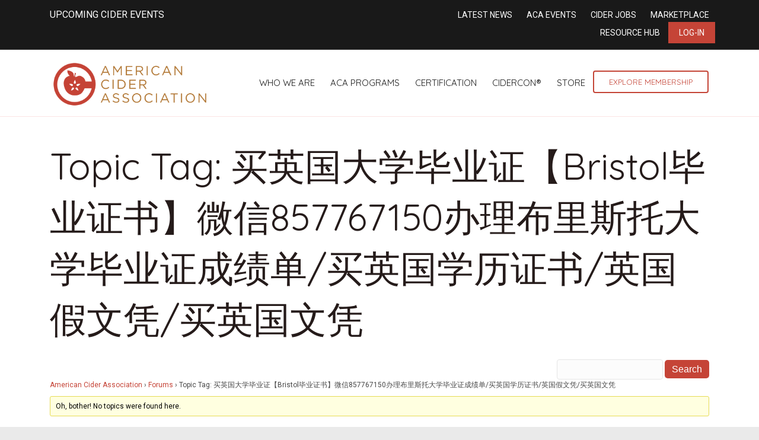

--- FILE ---
content_type: text/html; charset=UTF-8
request_url: https://ciderassociation.org/forums/topic-tag/%E4%B9%B0%E8%8B%B1%E5%9B%BD%E5%A4%A7%E5%AD%A6%E6%AF%95%E4%B8%9A%E8%AF%81%E3%80%90bristol%E6%AF%95%E4%B8%9A%E8%AF%81%E4%B9%A6%E3%80%91%E5%BE%AE%E4%BF%A1857767150%E5%8A%9E%E7%90%86%E5%B8%83%E9%87%8C/
body_size: 11497
content:
<!DOCTYPE html>
<html lang="en-US">
<head>
<meta charset="UTF-8" />
<meta name='viewport' content='width=device-width, initial-scale=1.0' />
<meta http-equiv='X-UA-Compatible' content='IE=edge' />
<link rel="profile" href="https://gmpg.org/xfn/11" />
<meta name='robots' content='index, follow, max-image-preview:large, max-snippet:-1, max-video-preview:-1' />
	<style>img:is([sizes="auto" i], [sizes^="auto," i]) { contain-intrinsic-size: 3000px 1500px }</style>
	
	<!-- This site is optimized with the Yoast SEO plugin v24.7 - https://yoast.com/wordpress/plugins/seo/ -->
	<title>买英国大学毕业证【Bristol毕业证书】微信857767150办理布里斯托大学毕业证成绩单/买英国学历证书/英国假文凭/买英国文凭 Archives - American Cider Association</title>
	<link rel="canonical" href="https://ciderassociation.org/forums/topic-tag/买英国大学毕业证【bristol毕业证书】微信857767150办理布里/" />
	<meta property="og:locale" content="en_US" />
	<meta property="og:type" content="article" />
	<meta property="og:title" content="买英国大学毕业证【Bristol毕业证书】微信857767150办理布里斯托大学毕业证成绩单/买英国学历证书/英国假文凭/买英国文凭 Archives - American Cider Association" />
	<meta property="og:url" content="https://ciderassociation.org/forums/topic-tag/买英国大学毕业证【bristol毕业证书】微信857767150办理布里/" />
	<meta property="og:site_name" content="American Cider Association" />
	<meta property="og:image" content="https://ciderassociation.org/wp-content/uploads/2025/03/476825900_614628657982608_5647149481338010226_n.jpg" />
	<meta property="og:image:width" content="1452" />
	<meta property="og:image:height" content="1936" />
	<meta property="og:image:type" content="image/jpeg" />
	<meta name="twitter:card" content="summary_large_image" />
	<meta name="twitter:site" content="@PickCider" />
	<script type="application/ld+json" class="yoast-schema-graph">{"@context":"https://schema.org","@graph":[{"@type":"CollectionPage","@id":"https://ciderassociation.org/forums/topic-tag/%e4%b9%b0%e8%8b%b1%e5%9b%bd%e5%a4%a7%e5%ad%a6%e6%af%95%e4%b8%9a%e8%af%81%e3%80%90bristol%e6%af%95%e4%b8%9a%e8%af%81%e4%b9%a6%e3%80%91%e5%be%ae%e4%bf%a1857767150%e5%8a%9e%e7%90%86%e5%b8%83%e9%87%8c/","url":"https://ciderassociation.org/forums/topic-tag/%e4%b9%b0%e8%8b%b1%e5%9b%bd%e5%a4%a7%e5%ad%a6%e6%af%95%e4%b8%9a%e8%af%81%e3%80%90bristol%e6%af%95%e4%b8%9a%e8%af%81%e4%b9%a6%e3%80%91%e5%be%ae%e4%bf%a1857767150%e5%8a%9e%e7%90%86%e5%b8%83%e9%87%8c/","name":"买英国大学毕业证【Bristol毕业证书】微信857767150办理布里斯托大学毕业证成绩单/买英国学历证书/英国假文凭/买英国文凭 Archives - American Cider Association","isPartOf":{"@id":"https://ciderassociation.org/#website"},"breadcrumb":{"@id":"https://ciderassociation.org/forums/topic-tag/%e4%b9%b0%e8%8b%b1%e5%9b%bd%e5%a4%a7%e5%ad%a6%e6%af%95%e4%b8%9a%e8%af%81%e3%80%90bristol%e6%af%95%e4%b8%9a%e8%af%81%e4%b9%a6%e3%80%91%e5%be%ae%e4%bf%a1857767150%e5%8a%9e%e7%90%86%e5%b8%83%e9%87%8c/#breadcrumb"},"inLanguage":"en-US"},{"@type":"BreadcrumbList","@id":"https://ciderassociation.org/forums/topic-tag/%e4%b9%b0%e8%8b%b1%e5%9b%bd%e5%a4%a7%e5%ad%a6%e6%af%95%e4%b8%9a%e8%af%81%e3%80%90bristol%e6%af%95%e4%b8%9a%e8%af%81%e4%b9%a6%e3%80%91%e5%be%ae%e4%bf%a1857767150%e5%8a%9e%e7%90%86%e5%b8%83%e9%87%8c/#breadcrumb","itemListElement":[{"@type":"ListItem","position":1,"name":"Home","item":"https://ciderassociation.org/"},{"@type":"ListItem","position":2,"name":"买英国大学毕业证【Bristol毕业证书】微信857767150办理布里斯托大学毕业证成绩单/买英国学历证书/英国假文凭/买英国文凭"}]},{"@type":"WebSite","@id":"https://ciderassociation.org/#website","url":"https://ciderassociation.org/","name":"American Cider Association","description":"","publisher":{"@id":"https://ciderassociation.org/#organization"},"potentialAction":[{"@type":"SearchAction","target":{"@type":"EntryPoint","urlTemplate":"https://ciderassociation.org/?s={search_term_string}"},"query-input":{"@type":"PropertyValueSpecification","valueRequired":true,"valueName":"search_term_string"}}],"inLanguage":"en-US"},{"@type":"Organization","@id":"https://ciderassociation.org/#organization","name":"American Cider Association","alternateName":"ACA","url":"https://ciderassociation.org/","logo":{"@type":"ImageObject","inLanguage":"en-US","@id":"https://ciderassociation.org/#/schema/logo/image/","url":"https://ciderassociation.org/wp-content/uploads/2023/04/600x600-ACA-Bug-Logo.png","contentUrl":"https://ciderassociation.org/wp-content/uploads/2023/04/600x600-ACA-Bug-Logo.png","width":600,"height":600,"caption":"American Cider Association"},"image":{"@id":"https://ciderassociation.org/#/schema/logo/image/"},"sameAs":["https://www.facebook.com/PickCider","https://x.com/PickCider","https://www.instagram.com/pickcider/","https://www.linkedin.com/company/ciderassociation/"]}]}</script>
	<!-- / Yoast SEO plugin. -->


<link rel='dns-prefetch' href='//fonts.googleapis.com' />
<link href='https://fonts.gstatic.com' crossorigin rel='preconnect' />
<link href='http://fonts.googleapis.com' rel='preconnect' />
<link href='//fonts.gstatic.com' crossorigin='' rel='preconnect' />
<link rel="alternate" type="application/rss+xml" title="American Cider Association &raquo; Feed" href="https://ciderassociation.org/feed/" />
<link rel="alternate" type="application/rss+xml" title="American Cider Association &raquo; Comments Feed" href="https://ciderassociation.org/comments/feed/" />
<link rel="alternate" type="application/rss+xml" title="American Cider Association &raquo; 买英国大学毕业证【Bristol毕业证书】微信857767150办理布里斯托大学毕业证成绩单/买英国学历证书/英国假文凭/买英国文凭 Topic Tag Feed" href="https://ciderassociation.org/forums/topic-tag/%e4%b9%b0%e8%8b%b1%e5%9b%bd%e5%a4%a7%e5%ad%a6%e6%af%95%e4%b8%9a%e8%af%81%e3%80%90bristol%e6%af%95%e4%b8%9a%e8%af%81%e4%b9%a6%e3%80%91%e5%be%ae%e4%bf%a1857767150%e5%8a%9e%e7%90%86%e5%b8%83%e9%87%8c/feed/" />
<link rel='stylesheet' id='wp-block-library-css' href='https://ciderassociation.org/wp-includes/css/dist/block-library/style.min.css' media='all' />
<style id='wp-block-library-theme-inline-css'>
.wp-block-audio :where(figcaption){color:#555;font-size:13px;text-align:center}.is-dark-theme .wp-block-audio :where(figcaption){color:#ffffffa6}.wp-block-audio{margin:0 0 1em}.wp-block-code{border:1px solid #ccc;border-radius:4px;font-family:Menlo,Consolas,monaco,monospace;padding:.8em 1em}.wp-block-embed :where(figcaption){color:#555;font-size:13px;text-align:center}.is-dark-theme .wp-block-embed :where(figcaption){color:#ffffffa6}.wp-block-embed{margin:0 0 1em}.blocks-gallery-caption{color:#555;font-size:13px;text-align:center}.is-dark-theme .blocks-gallery-caption{color:#ffffffa6}:root :where(.wp-block-image figcaption){color:#555;font-size:13px;text-align:center}.is-dark-theme :root :where(.wp-block-image figcaption){color:#ffffffa6}.wp-block-image{margin:0 0 1em}.wp-block-pullquote{border-bottom:4px solid;border-top:4px solid;color:currentColor;margin-bottom:1.75em}.wp-block-pullquote cite,.wp-block-pullquote footer,.wp-block-pullquote__citation{color:currentColor;font-size:.8125em;font-style:normal;text-transform:uppercase}.wp-block-quote{border-left:.25em solid;margin:0 0 1.75em;padding-left:1em}.wp-block-quote cite,.wp-block-quote footer{color:currentColor;font-size:.8125em;font-style:normal;position:relative}.wp-block-quote:where(.has-text-align-right){border-left:none;border-right:.25em solid;padding-left:0;padding-right:1em}.wp-block-quote:where(.has-text-align-center){border:none;padding-left:0}.wp-block-quote.is-large,.wp-block-quote.is-style-large,.wp-block-quote:where(.is-style-plain){border:none}.wp-block-search .wp-block-search__label{font-weight:700}.wp-block-search__button{border:1px solid #ccc;padding:.375em .625em}:where(.wp-block-group.has-background){padding:1.25em 2.375em}.wp-block-separator.has-css-opacity{opacity:.4}.wp-block-separator{border:none;border-bottom:2px solid;margin-left:auto;margin-right:auto}.wp-block-separator.has-alpha-channel-opacity{opacity:1}.wp-block-separator:not(.is-style-wide):not(.is-style-dots){width:100px}.wp-block-separator.has-background:not(.is-style-dots){border-bottom:none;height:1px}.wp-block-separator.has-background:not(.is-style-wide):not(.is-style-dots){height:2px}.wp-block-table{margin:0 0 1em}.wp-block-table td,.wp-block-table th{word-break:normal}.wp-block-table :where(figcaption){color:#555;font-size:13px;text-align:center}.is-dark-theme .wp-block-table :where(figcaption){color:#ffffffa6}.wp-block-video :where(figcaption){color:#555;font-size:13px;text-align:center}.is-dark-theme .wp-block-video :where(figcaption){color:#ffffffa6}.wp-block-video{margin:0 0 1em}:root :where(.wp-block-template-part.has-background){margin-bottom:0;margin-top:0;padding:1.25em 2.375em}
</style>
<style id='classic-theme-styles-inline-css'>
/*! This file is auto-generated */
.wp-block-button__link{color:#fff;background-color:#32373c;border-radius:9999px;box-shadow:none;text-decoration:none;padding:calc(.667em + 2px) calc(1.333em + 2px);font-size:1.125em}.wp-block-file__button{background:#32373c;color:#fff;text-decoration:none}
</style>
<style id='global-styles-inline-css'>
:root{--wp--preset--aspect-ratio--square: 1;--wp--preset--aspect-ratio--4-3: 4/3;--wp--preset--aspect-ratio--3-4: 3/4;--wp--preset--aspect-ratio--3-2: 3/2;--wp--preset--aspect-ratio--2-3: 2/3;--wp--preset--aspect-ratio--16-9: 16/9;--wp--preset--aspect-ratio--9-16: 9/16;--wp--preset--color--black: #000000;--wp--preset--color--cyan-bluish-gray: #abb8c3;--wp--preset--color--white: #ffffff;--wp--preset--color--pale-pink: #f78da7;--wp--preset--color--vivid-red: #cf2e2e;--wp--preset--color--luminous-vivid-orange: #ff6900;--wp--preset--color--luminous-vivid-amber: #fcb900;--wp--preset--color--light-green-cyan: #7bdcb5;--wp--preset--color--vivid-green-cyan: #00d084;--wp--preset--color--pale-cyan-blue: #8ed1fc;--wp--preset--color--vivid-cyan-blue: #0693e3;--wp--preset--color--vivid-purple: #9b51e0;--wp--preset--color--fl-heading-text: #251b1a;--wp--preset--color--fl-body-bg: #eaeaea;--wp--preset--color--fl-body-text: #494949;--wp--preset--color--fl-accent: #c54437;--wp--preset--color--fl-accent-hover: #c58439;--wp--preset--color--fl-topbar-bg: #191919;--wp--preset--color--fl-topbar-text: #ffffff;--wp--preset--color--fl-topbar-link: #ffffff;--wp--preset--color--fl-topbar-hover: #e8e3e3;--wp--preset--color--fl-header-bg: #ffffff;--wp--preset--color--fl-header-text: #dd3333;--wp--preset--color--fl-header-link: #191919;--wp--preset--color--fl-header-hover: #aa422f;--wp--preset--color--fl-nav-bg: #ffffff;--wp--preset--color--fl-nav-link: #884434;--wp--preset--color--fl-nav-hover: #74241c;--wp--preset--color--fl-content-bg: #ffffff;--wp--preset--color--fl-footer-widgets-bg: #eeeeee;--wp--preset--color--fl-footer-widgets-text: #ffffff;--wp--preset--color--fl-footer-widgets-link: #ededed;--wp--preset--color--fl-footer-widgets-hover: #c6abab;--wp--preset--color--fl-footer-bg: #191919;--wp--preset--color--fl-footer-text: #ffffff;--wp--preset--color--fl-footer-link: #c54437;--wp--preset--color--fl-footer-hover: #fdb848;--wp--preset--gradient--vivid-cyan-blue-to-vivid-purple: linear-gradient(135deg,rgba(6,147,227,1) 0%,rgb(155,81,224) 100%);--wp--preset--gradient--light-green-cyan-to-vivid-green-cyan: linear-gradient(135deg,rgb(122,220,180) 0%,rgb(0,208,130) 100%);--wp--preset--gradient--luminous-vivid-amber-to-luminous-vivid-orange: linear-gradient(135deg,rgba(252,185,0,1) 0%,rgba(255,105,0,1) 100%);--wp--preset--gradient--luminous-vivid-orange-to-vivid-red: linear-gradient(135deg,rgba(255,105,0,1) 0%,rgb(207,46,46) 100%);--wp--preset--gradient--very-light-gray-to-cyan-bluish-gray: linear-gradient(135deg,rgb(238,238,238) 0%,rgb(169,184,195) 100%);--wp--preset--gradient--cool-to-warm-spectrum: linear-gradient(135deg,rgb(74,234,220) 0%,rgb(151,120,209) 20%,rgb(207,42,186) 40%,rgb(238,44,130) 60%,rgb(251,105,98) 80%,rgb(254,248,76) 100%);--wp--preset--gradient--blush-light-purple: linear-gradient(135deg,rgb(255,206,236) 0%,rgb(152,150,240) 100%);--wp--preset--gradient--blush-bordeaux: linear-gradient(135deg,rgb(254,205,165) 0%,rgb(254,45,45) 50%,rgb(107,0,62) 100%);--wp--preset--gradient--luminous-dusk: linear-gradient(135deg,rgb(255,203,112) 0%,rgb(199,81,192) 50%,rgb(65,88,208) 100%);--wp--preset--gradient--pale-ocean: linear-gradient(135deg,rgb(255,245,203) 0%,rgb(182,227,212) 50%,rgb(51,167,181) 100%);--wp--preset--gradient--electric-grass: linear-gradient(135deg,rgb(202,248,128) 0%,rgb(113,206,126) 100%);--wp--preset--gradient--midnight: linear-gradient(135deg,rgb(2,3,129) 0%,rgb(40,116,252) 100%);--wp--preset--font-size--small: 13px;--wp--preset--font-size--medium: 20px;--wp--preset--font-size--large: 36px;--wp--preset--font-size--x-large: 42px;--wp--preset--spacing--20: 0.44rem;--wp--preset--spacing--30: 0.67rem;--wp--preset--spacing--40: 1rem;--wp--preset--spacing--50: 1.5rem;--wp--preset--spacing--60: 2.25rem;--wp--preset--spacing--70: 3.38rem;--wp--preset--spacing--80: 5.06rem;--wp--preset--shadow--natural: 6px 6px 9px rgba(0, 0, 0, 0.2);--wp--preset--shadow--deep: 12px 12px 50px rgba(0, 0, 0, 0.4);--wp--preset--shadow--sharp: 6px 6px 0px rgba(0, 0, 0, 0.2);--wp--preset--shadow--outlined: 6px 6px 0px -3px rgba(255, 255, 255, 1), 6px 6px rgba(0, 0, 0, 1);--wp--preset--shadow--crisp: 6px 6px 0px rgba(0, 0, 0, 1);}:where(.is-layout-flex){gap: 0.5em;}:where(.is-layout-grid){gap: 0.5em;}body .is-layout-flex{display: flex;}.is-layout-flex{flex-wrap: wrap;align-items: center;}.is-layout-flex > :is(*, div){margin: 0;}body .is-layout-grid{display: grid;}.is-layout-grid > :is(*, div){margin: 0;}:where(.wp-block-columns.is-layout-flex){gap: 2em;}:where(.wp-block-columns.is-layout-grid){gap: 2em;}:where(.wp-block-post-template.is-layout-flex){gap: 1.25em;}:where(.wp-block-post-template.is-layout-grid){gap: 1.25em;}.has-black-color{color: var(--wp--preset--color--black) !important;}.has-cyan-bluish-gray-color{color: var(--wp--preset--color--cyan-bluish-gray) !important;}.has-white-color{color: var(--wp--preset--color--white) !important;}.has-pale-pink-color{color: var(--wp--preset--color--pale-pink) !important;}.has-vivid-red-color{color: var(--wp--preset--color--vivid-red) !important;}.has-luminous-vivid-orange-color{color: var(--wp--preset--color--luminous-vivid-orange) !important;}.has-luminous-vivid-amber-color{color: var(--wp--preset--color--luminous-vivid-amber) !important;}.has-light-green-cyan-color{color: var(--wp--preset--color--light-green-cyan) !important;}.has-vivid-green-cyan-color{color: var(--wp--preset--color--vivid-green-cyan) !important;}.has-pale-cyan-blue-color{color: var(--wp--preset--color--pale-cyan-blue) !important;}.has-vivid-cyan-blue-color{color: var(--wp--preset--color--vivid-cyan-blue) !important;}.has-vivid-purple-color{color: var(--wp--preset--color--vivid-purple) !important;}.has-black-background-color{background-color: var(--wp--preset--color--black) !important;}.has-cyan-bluish-gray-background-color{background-color: var(--wp--preset--color--cyan-bluish-gray) !important;}.has-white-background-color{background-color: var(--wp--preset--color--white) !important;}.has-pale-pink-background-color{background-color: var(--wp--preset--color--pale-pink) !important;}.has-vivid-red-background-color{background-color: var(--wp--preset--color--vivid-red) !important;}.has-luminous-vivid-orange-background-color{background-color: var(--wp--preset--color--luminous-vivid-orange) !important;}.has-luminous-vivid-amber-background-color{background-color: var(--wp--preset--color--luminous-vivid-amber) !important;}.has-light-green-cyan-background-color{background-color: var(--wp--preset--color--light-green-cyan) !important;}.has-vivid-green-cyan-background-color{background-color: var(--wp--preset--color--vivid-green-cyan) !important;}.has-pale-cyan-blue-background-color{background-color: var(--wp--preset--color--pale-cyan-blue) !important;}.has-vivid-cyan-blue-background-color{background-color: var(--wp--preset--color--vivid-cyan-blue) !important;}.has-vivid-purple-background-color{background-color: var(--wp--preset--color--vivid-purple) !important;}.has-black-border-color{border-color: var(--wp--preset--color--black) !important;}.has-cyan-bluish-gray-border-color{border-color: var(--wp--preset--color--cyan-bluish-gray) !important;}.has-white-border-color{border-color: var(--wp--preset--color--white) !important;}.has-pale-pink-border-color{border-color: var(--wp--preset--color--pale-pink) !important;}.has-vivid-red-border-color{border-color: var(--wp--preset--color--vivid-red) !important;}.has-luminous-vivid-orange-border-color{border-color: var(--wp--preset--color--luminous-vivid-orange) !important;}.has-luminous-vivid-amber-border-color{border-color: var(--wp--preset--color--luminous-vivid-amber) !important;}.has-light-green-cyan-border-color{border-color: var(--wp--preset--color--light-green-cyan) !important;}.has-vivid-green-cyan-border-color{border-color: var(--wp--preset--color--vivid-green-cyan) !important;}.has-pale-cyan-blue-border-color{border-color: var(--wp--preset--color--pale-cyan-blue) !important;}.has-vivid-cyan-blue-border-color{border-color: var(--wp--preset--color--vivid-cyan-blue) !important;}.has-vivid-purple-border-color{border-color: var(--wp--preset--color--vivid-purple) !important;}.has-vivid-cyan-blue-to-vivid-purple-gradient-background{background: var(--wp--preset--gradient--vivid-cyan-blue-to-vivid-purple) !important;}.has-light-green-cyan-to-vivid-green-cyan-gradient-background{background: var(--wp--preset--gradient--light-green-cyan-to-vivid-green-cyan) !important;}.has-luminous-vivid-amber-to-luminous-vivid-orange-gradient-background{background: var(--wp--preset--gradient--luminous-vivid-amber-to-luminous-vivid-orange) !important;}.has-luminous-vivid-orange-to-vivid-red-gradient-background{background: var(--wp--preset--gradient--luminous-vivid-orange-to-vivid-red) !important;}.has-very-light-gray-to-cyan-bluish-gray-gradient-background{background: var(--wp--preset--gradient--very-light-gray-to-cyan-bluish-gray) !important;}.has-cool-to-warm-spectrum-gradient-background{background: var(--wp--preset--gradient--cool-to-warm-spectrum) !important;}.has-blush-light-purple-gradient-background{background: var(--wp--preset--gradient--blush-light-purple) !important;}.has-blush-bordeaux-gradient-background{background: var(--wp--preset--gradient--blush-bordeaux) !important;}.has-luminous-dusk-gradient-background{background: var(--wp--preset--gradient--luminous-dusk) !important;}.has-pale-ocean-gradient-background{background: var(--wp--preset--gradient--pale-ocean) !important;}.has-electric-grass-gradient-background{background: var(--wp--preset--gradient--electric-grass) !important;}.has-midnight-gradient-background{background: var(--wp--preset--gradient--midnight) !important;}.has-small-font-size{font-size: var(--wp--preset--font-size--small) !important;}.has-medium-font-size{font-size: var(--wp--preset--font-size--medium) !important;}.has-large-font-size{font-size: var(--wp--preset--font-size--large) !important;}.has-x-large-font-size{font-size: var(--wp--preset--font-size--x-large) !important;}
:where(.wp-block-post-template.is-layout-flex){gap: 1.25em;}:where(.wp-block-post-template.is-layout-grid){gap: 1.25em;}
:where(.wp-block-columns.is-layout-flex){gap: 2em;}:where(.wp-block-columns.is-layout-grid){gap: 2em;}
:root :where(.wp-block-pullquote){font-size: 1.5em;line-height: 1.6;}
</style>
<link rel='stylesheet' id='bbp-default-css' href='https://ciderassociation.org/wp-content/plugins/bbpress/templates/default/css/bbpress.min.css' media='all' />
<link rel='stylesheet' id='ns-category-widget-tree-style-css' href='https://ciderassociation.org/wp-content/plugins/ns-category-widget/third-party/jstree/css/themes/default/style.min.css' media='all' />
<link rel='stylesheet' id='inspire-events-css' href='https://ciderassociation.org/wp-content/uploads/hummingbird-assets/22ee084de34928d18c002c21298e60dd.css' media='all' />
<link rel='stylesheet' id='inspire-events-tippy-light-border-css' href='https://ciderassociation.org/wp-content/uploads/hummingbird-assets/533c872c9c46ecac41fb49c6619176b9.css' media='all' />
<style id='akismet-widget-style-inline-css'>

			.a-stats {
				--akismet-color-mid-green: #357b49;
				--akismet-color-white: #fff;
				--akismet-color-light-grey: #f6f7f7;

				max-width: 350px;
				width: auto;
			}

			.a-stats * {
				all: unset;
				box-sizing: border-box;
			}

			.a-stats strong {
				font-weight: 600;
			}

			.a-stats a.a-stats__link,
			.a-stats a.a-stats__link:visited,
			.a-stats a.a-stats__link:active {
				background: var(--akismet-color-mid-green);
				border: none;
				box-shadow: none;
				border-radius: 8px;
				color: var(--akismet-color-white);
				cursor: pointer;
				display: block;
				font-family: -apple-system, BlinkMacSystemFont, 'Segoe UI', 'Roboto', 'Oxygen-Sans', 'Ubuntu', 'Cantarell', 'Helvetica Neue', sans-serif;
				font-weight: 500;
				padding: 12px;
				text-align: center;
				text-decoration: none;
				transition: all 0.2s ease;
			}

			/* Extra specificity to deal with TwentyTwentyOne focus style */
			.widget .a-stats a.a-stats__link:focus {
				background: var(--akismet-color-mid-green);
				color: var(--akismet-color-white);
				text-decoration: none;
			}

			.a-stats a.a-stats__link:hover {
				filter: brightness(110%);
				box-shadow: 0 4px 12px rgba(0, 0, 0, 0.06), 0 0 2px rgba(0, 0, 0, 0.16);
			}

			.a-stats .count {
				color: var(--akismet-color-white);
				display: block;
				font-size: 1.5em;
				line-height: 1.4;
				padding: 0 13px;
				white-space: nowrap;
			}
		
</style>
<link rel='stylesheet' id='jquery-magnificpopup-css' href='https://ciderassociation.org/wp-content/plugins/bb-plugin/css/jquery.magnificpopup.min.css' media='all' />
<link rel='stylesheet' id='bootstrap-css' href='https://ciderassociation.org/wp-content/themes/bb-theme/css/bootstrap.min.css' media='all' />
<link rel='stylesheet' id='fl-automator-skin-css' href='https://ciderassociation.org/wp-content/uploads/bb-theme/skin-6877f740862c1.css' media='all' />
<link rel='stylesheet' id='fl-builder-google-fonts-e5c0f6126498f8cdb78d6f327321e56a-css' href='//fonts.googleapis.com/css?family=Roboto%3A300%2C400%2C700%7CQuicksand%3A400&#038;ver=6.7.4' media='all' />
<script src="https://ciderassociation.org/wp-content/uploads/hummingbird-assets/34141d6681391695bc9e34d28eff5476.js" id="wphb-1-js"></script>
<script src="https://ciderassociation.org/wp-includes/js/jquery/ui/core.min.js" id="jquery-ui-core-js"></script>
<script src="https://ciderassociation.org/wp-content/uploads/hummingbird-assets/1a67a9e196d2986256d3c940843bd7a3.js" id="wphb-2-js"></script>
<script id="wphb-2-js-after">
moment.updateLocale( 'en_US', {"months":["January","February","March","April","May","June","July","August","September","October","November","December"],"monthsShort":["Jan","Feb","Mar","Apr","May","Jun","Jul","Aug","Sep","Oct","Nov","Dec"],"weekdays":["Sunday","Monday","Tuesday","Wednesday","Thursday","Friday","Saturday"],"weekdaysShort":["Sun","Mon","Tue","Wed","Thu","Fri","Sat"],"week":{"dow":1},"longDateFormat":{"LT":"g:i a","LTS":null,"L":null,"LL":"F j, Y","LLL":"F j, Y g:i a","LLLL":null}} );
</script>
<script id="inspire-events-js-extra">
var NIE = {"ajaxurl":"https:\/\/ciderassociation.org\/wp-admin\/admin-ajax.php?action=NIE_FullCalendar","firstDay":"1","nie_theme":"jquery-ui","nie_limit":"3","nie_limit_txt":"more ...","timeFormat":"h(:mm)A","defaultView":"month","weekends":"true","header":{"left":"prev,next today","center":"title","right":"month,basicWeek,basicDay"},"nie_qtips":"1","tippy_theme":"light-border","tippy_placement":"auto","tippy_loading":"Loading..."};
</script>
<script src="https://ciderassociation.org/wp-content/uploads/hummingbird-assets/3bb124699b403eed7cdbec33811e2a83.js" id="inspire-events-js"></script>
<link rel="https://api.w.org/" href="https://ciderassociation.org/wp-json/" /><link rel="EditURI" type="application/rsd+xml" title="RSD" href="https://ciderassociation.org/xmlrpc.php?rsd" />
<meta name="generator" content="WordPress 6.7.4" />
<link rel="icon" href="https://ciderassociation.org/wp-content/uploads/2019/12/cropped-ACA_logo_red_gold_transparent_big-32x32.png" sizes="32x32" />
<link rel="icon" href="https://ciderassociation.org/wp-content/uploads/2019/12/cropped-ACA_logo_red_gold_transparent_big-192x192.png" sizes="192x192" />
<link rel="apple-touch-icon" href="https://ciderassociation.org/wp-content/uploads/2019/12/cropped-ACA_logo_red_gold_transparent_big-180x180.png" />
<meta name="msapplication-TileImage" content="https://ciderassociation.org/wp-content/uploads/2019/12/cropped-ACA_logo_red_gold_transparent_big-270x270.png" />
		<style id="wp-custom-css">
			 /*header*/
img.fl-logo-img {
    margin-top: 81px;
}
.fl-logo-img{
	max-width:270px !important;
}
@media screen and (max-width: 1260px) and (min-width: 992px) {
	.fl-shrink-header-transition .fl-logo-img[data-retina] {
    max-height: 80px !important;
}
	.fl-page-nav-wrap .navbar-nav li a {
		padding: 10px 10px;
		font-size: .8em;
	}
}
@media screen and (max-width: 992px) and (min-width: 780px) {
	.fl-node-59af0bd769342 > .fl-row-content-wrap {
		margin: 0;
	}
}


@media screen and (min-width: 780px) {

.fl-shrink-header .fl-logo-img {
    max-height: 100px !important;
}

.fl-page-bar-container.container{
padding-top: 27px;
padding-bottom: 20px;
}

.fl-page-bar{
font-size: 16px;
}

li.fl-logo-centered-inline{
    top: -50px;
}

.fl-page-nav-centered-inline-logo .fl-page-nav ul.navbar-nav > li{
    margin-bottom: -50px;
}
}

.fl-shrink-header-enabled .fl-page-bar{
    z-index: 100;
}

@media screen and (max-width: 780px) and (min-width: 320px) {

h1{
    font-size: 40px;
}
}

/**BB PRESS STYLES**/
#bbpress-forums li.bbp-header ul{
	font-size: 24px;
	font-weight: 400;
}

#bbpress-forums li.bbp-body ul.forum, #bbpress-forums li.bbp-body ul.topic{
	font-size: 17px;
}

#bbpress-forums .bbp-forum-info .bbp-forum-content, #bbpress-forums p.bbp-topic-meta{
	font-size: 14px;
}

/**SSO BUTTON**/
.btn-default {
    background-color: #d3163b;
    color: white!important;
    font-size: 16px;
    border-radius: 99px;
	  padding: 12px 24px;
}  

.btn-default:hover {
    background-color: #fca10b;
    color: white!important;
    font-size: 16px;
    border-radius: 99px;
	  padding: 12px 24px;
}	













 /*header*/
img.fl-logo-img {
    margin-top: 81px;
}
.fl-logo-img{
	max-width:270px !important;
}
@media screen and (max-width: 1260px) and (min-width: 992px) {
	.fl-shrink-header-transition .fl-logo-img[data-retina] {
    max-height: 80px !important;
}
	.fl-page-nav-wrap .navbar-nav li a {
		padding: 10px 10px;
		font-size: .8em;
	}
}
@media screen and (max-width: 992px) and (min-width: 780px) {
	.fl-node-59af0bd769342 > .fl-row-content-wrap {
		margin: 0;
	}
}


@media screen and (min-width: 780px) {

.fl-shrink-header .fl-logo-img {
    max-height: 100px !important;
}

.fl-page-bar-container.container{
padding-top: 27px;
padding-bottom: 20px;
}

.fl-page-bar{
font-size: 16px;
}

li.fl-logo-centered-inline{
    top: -50px;
}

.fl-page-nav-centered-inline-logo .fl-page-nav ul.navbar-nav > li{
    margin-bottom: -50px;
}
	
	
	
	
}

.fl-shrink-header-enabled .fl-page-bar{
    z-index: 100;
}

@media screen and (max-width: 780px) and (min-width: 320px) {

	.fl-page-footer-widget-col{width:100% !important;}
	
h1{
    font-size: 40px;
}
}

/**BB PRESS STYLES**/
#bbpress-forums li.bbp-header ul{
	font-size: 24px;
	font-weight: 400;
}

#bbpress-forums li.bbp-body ul.forum, #bbpress-forums li.bbp-body ul.topic{
	font-size: 17px;
}

#bbpress-forums .bbp-forum-info .bbp-forum-content, #bbpress-forums p.bbp-topic-meta{
	font-size: 14px;
}

/**SSO BUTTON**/
.btn-default {
    background-color: #d3163b;
    color: white!important;
    font-size: 16px;
    border-radius: 99px;
	  padding: 12px 24px;
}  

.btn-default:hover {
    background-color: #fca10b;
    color: white!important;
    font-size: 16px;
    border-radius: 99px;
	  padding: 12px 24px;
}	

	
/* New Menu CSS */
.col-sm-12.col-md-8.fl-page-nav-col a.nav-link {
    padding: 10px 13px;
}

img.fl-logo-img {
    margin-top: 4px !important;
}

li.action-button a {
    border: solid #c44537 2px;
    border-radius: 4px;
    font-size: 13px !important;
    color: #c54437 !important;
    padding: 8px 25px !important;
}


.fl-page-bar-container.container {
    padding-top: 13px;
    padding-bottom: 10px;
}

li.red-action-button a {
    background-color: #c54437;
    padding: 8px 18px;
   /* margin-top: -27px;
    margin-bottom: -11px;*/
}


.fl-page-footer-widgets {
    border-top: 1px solid #e6e6e6;
    border-color: #d5d5d5;
    background-color: #262626;
 
}



footer .fa-stack i.fa-inverse.mono {
    color: #ffffff;
    font-size: 30px;
}


 footer .fl-page-footer a.fas {
    color: #191919 !important;
}

.fl-page-footer a, .fl-page-footer a *, .fl-page-footer a.fas, .fl-page-footer a.fab {
    color: #191919;
}


.fl-page-footer a:hover, .fl-page-footer a:focus, .fl-page-footer a:hover *, .fl-page-footer a:focus *, .fl-page-footer a.fas:hover, .fl-page-footer a.fab:hover, .fl-page-footer a.fas:focus, .fl-page-footer a.fab:focus {
    color: #262626;
}


.fl-page-footer-widget-col.fl-page-footer-widget-col-1 {
    width: 24%;
}

.fl-page-footer-widget-col.fl-page-footer-widget-col-2 {
    width: 63%;
}


.fl-page-footer-widget-col.fl-page-footer-widget-col-3 {
    width: 13%;
}


aside.fl-widget.widget_nav_menu {
    width: 32.3%;
    display: inline-grid;
}


footer h4.fl-widget-title {
    font-size: 19px;
}


footer .fl-widget ul li a {
    font-size: 13px !important;
}

footer .fl-widget ul li  {
margin-bottom: 5px;}


footer a.button {
    border: solid 1px #c54437 !important;
    padding: 7px 13px;
    width: 100%;
    display: block;
    text-align: center;
    color: #c54437 !important;
    background-color: transparent !important;
    font-size: 14px !important;
    margin-bottom: 5px;
    margin-top: 17px;
}


footer .fl-social-icons:before {
    content: 'Follow Us:';
    padding-right: 7px;
}

footer .fl-social-icons {
    margin-bottom: 10px;
    margin-top: -12px;
}
 


.col-sm-12.col-md-4.fl-page-header-logo-col {
    width: 20%;
}

.col-sm-12.col-md-8.fl-page-nav-col {
    width: 80%;
}


ul#menu-top-menu a.nav-link {
    font-size: 14px !important;
}


ul#menu-top-menu a.nav-link {
    font-size: 15px;
    text-transform: uppercase;
}


li.action-button a:hover, footer a.button:hover {
    background-color: #c54437 !important;
    color: white !important;
	text-decoration:none;
}
	
.home-news img{
	border-radius: 20px;
	height: 230px!important;
	width: 230px!important;
	object-fit: cover;
}


.tax-certified_pommelier_category .fl-post-meta.fl-post-meta-top, .single-certified_pommelier .fl-post-meta.fl-post-meta-top{
    display: none;
}


aside#ns-category-widget-2 {
    display: none;
}

.tax-certified_pommelier_category aside#ns-category-widget-2, .single-certified_pommelier aside#ns-category-widget-2 {
    display: block;
}


.state-filter .fl-widget ul li {
    display: inline-block;
    margin-bottom: 8px;
    padding: 4px 14px;
}

 /* Image hover states */
.linked-image-rounded img:hover{
	border: 2px black solid!important;
}

.linked-image-square img:hover{
	border: 2px black solid!important;
}

/* Tracks Post Type Styling */
.type-tracks .fl-post-title{
	font-size: 24px!important;
}

.fl-full-width .container {
    padding-left: 20px;
    padding-right: 20px;
    width: 100%;
}

/*Tracks Category Styling */

.track-category-list ul {
  list-style-type: none;
  margin: 0;
  padding: 0;
  overflow: hidden;
}

.track-category-list li {
  float: left;
}

.track-category-list li a {
  display: inline-block;
  text-align: center;
  padding: 14px 16px;
  text-decoration: none;
}

/*hides past/archived events from inspire_events page*/

.post-type-archive-inspire_events .inspire-events-widget-post{display:none;}

.post-type-archive-inspire_events h4.inspire-events-section-header{display:none;}

/*inspire_event page styling*/
.post-type-archive-inspire_events .fl-post-title{
	font-size: 28px!important;
}

.nie-dates h4{
	font-size: 20px!important;
}		</style>
		<!-- Google tag (gtag.js) --> <script async src="https://www.googletagmanager.com/gtag/js?id=G-HYG89KZ68X"></script> <script> window.dataLayer = window.dataLayer || []; function gtag(){dataLayer.push(arguments);} gtag('js', new Date()); gtag('config', 'G-HYG89KZ68X'); </script>

<link rel="stylesheet" href="https://use.fontawesome.com/releases/v5.3.1/css/all.css" integrity="sha384-mzrmE5qonljUremFsqc01SB46JvROS7bZs3IO2EmfFsd15uHvIt+Y8vEf7N7fWAU" crossorigin="anonymous">
<link rel="stylesheet" href="https://use.fontawesome.com/releases/v5.8.1/css/all.css">
<link rel="stylesheet" href="https://use.fontawesome.com/releases/v5.8.1/css/v4-shims.css">
<link rel="stylesheet" href="https://ciderassociation.org/wp-content/themes/bb-inspire/style.css" /></head>
<body class="topic-tag topic-tag-%e4%b9%b0%e8%8b%b1%e5%9b%bd%e5%a4%a7%e5%ad%a6%e6%af%95%e4%b8%9a%e8%af%81%e3%80%90bristol%e6%af%95%e4%b8%9a%e8%af%81%e4%b9%a6%e3%80%91%e5%be%ae%e4%bf%a1857767150%e5%8a%9e%e7%90%86%e5%b8%83%e9%87%8c topic-tag-8960 bbpress bbp-no-js archive tax-topic-tag term-bristol857767150 term-8960 fl-builder-2-8-6-1 fl-theme-1-7-18 fl-framework-bootstrap fl-preset-agloe-nature fl-full-width fl-shrink" itemscope="itemscope" itemtype="https://schema.org/WebPage">

<script type="text/javascript" id="bbp-swap-no-js-body-class">
	document.body.className = document.body.className.replace( 'bbp-no-js', 'bbp-js' );
</script>

<a aria-label="Skip to content" class="fl-screen-reader-text" href="#fl-main-content">Skip to content</a><div class="fl-page">
	<div class="fl-page-bar">
	<div class="fl-page-bar-container container">
		<div class="fl-page-bar-row row">
			<div class="col-sm-6 col-md-6 text-left clearfix"><div class="fl-page-bar-text fl-page-bar-text-1"><a href="https://ciderassociation.org/inspire_events/">UPCOMING CIDER EVENTS</a></div></div>			<div class="col-sm-6 col-md-6 text-right clearfix">		<nav class="top-bar-nav" aria-label="Top Bar Menu" itemscope="itemscope" itemtype="https://schema.org/SiteNavigationElement" role="navigation">
			<ul id="menu-top-menu" class="fl-page-bar-nav nav navbar-nav menu"><li id="menu-item-128589" class="menu-item menu-item-type-custom menu-item-object-custom menu-item-128589 nav-item"><a href="https://ciderassociation.org/ciderblog/" class="nav-link">Latest News</a></li>
<li id="menu-item-193470" class="menu-item menu-item-type-post_type menu-item-object-page menu-item-193470 nav-item"><a href="https://ciderassociation.org/american-cider-association-events/" class="nav-link">ACA Events</a></li>
<li id="menu-item-154393" class="menu-item menu-item-type-custom menu-item-object-custom menu-item-154393 nav-item"><a href="https://ciderpros.com/" class="nav-link">Cider Jobs</a></li>
<li id="menu-item-180051" class="menu-item menu-item-type-custom menu-item-object-custom menu-item-180051 nav-item"><a href="https://ciderpros.com/marketplace" class="nav-link">Marketplace</a></li>
<li id="menu-item-128590" class="menu-item menu-item-type-custom menu-item-object-custom menu-item-128590 nav-item"><a href="https://ciderassociation.org/resource-center/" class="nav-link">Resource Hub</a></li>
<li id="menu-item-354" class="red-action-button menu-item menu-item-type-custom menu-item-object-custom menu-item-354 nav-item"><a href="https://ciderassociation.app.neoncrm.com/login" class="nav-link">Log-in</a></li>
</ul></nav></div>		</div>
	</div>
</div><!-- .fl-page-bar -->
<header class="fl-page-header fl-page-header-primary fl-page-nav-right fl-page-nav-toggle-button fl-page-nav-toggle-visible-mobile" itemscope="itemscope" itemtype="https://schema.org/WPHeader"  role="banner">
	<div class="fl-page-header-wrap">
		<div class="fl-page-header-container container">
			<div class="fl-page-header-row row">
				<div class="col-sm-12 col-md-4 fl-page-header-logo-col">
					<div class="fl-page-header-logo" itemscope="itemscope" itemtype="https://schema.org/Organization">
						<a href="https://ciderassociation.org/" itemprop="url"><img class="fl-logo-img" loading="false" data-no-lazy="1"   itemscope itemtype="https://schema.org/ImageObject" src="https://ciderassociation.org/wp-content/uploads/2022/04/ACA_logo_red_gold_white_121819.png" data-retina="" title="" width="3150" data-width="3150" height="975" data-height="975" alt="American Cider Association" /><meta itemprop="name" content="American Cider Association" /></a>
											</div>
				</div>
				<div class="col-sm-12 col-md-8 fl-page-nav-col">
					<div class="fl-page-nav-wrap">
						<nav class="fl-page-nav fl-nav navbar navbar-default navbar-expand-md" aria-label="Header Menu" itemscope="itemscope" itemtype="https://schema.org/SiteNavigationElement" role="navigation">
							<button type="button" class="navbar-toggle navbar-toggler" data-toggle="collapse" data-target=".fl-page-nav-collapse">
								<span>Menu</span>
							</button>
							<div class="fl-page-nav-collapse collapse navbar-collapse">
								<ul id="menu-main-navigation" class="nav navbar-nav navbar-right menu fl-theme-menu"><li id="menu-item-123397" class="menu-item menu-item-type-post_type menu-item-object-page menu-item-has-children menu-item-123397 nav-item"><a href="https://ciderassociation.org/about/" class="nav-link">Who We Are</a><div class="fl-submenu-icon-wrap"><span class="fl-submenu-toggle-icon"></span></div>
<ul class="sub-menu">
	<li id="menu-item-124235" class="menu-item menu-item-type-post_type menu-item-object-page menu-item-124235 nav-item"><a href="https://ciderassociation.org/about/" class="nav-link">Our Team</a></li>
	<li id="menu-item-126741" class="menu-item menu-item-type-post_type menu-item-object-page menu-item-126741 nav-item"><a href="https://ciderassociation.org/aca-board-of-directors/" class="nav-link">Board</a></li>
	<li id="menu-item-124234" class="menu-item menu-item-type-post_type menu-item-object-page menu-item-124234 nav-item"><a href="https://ciderassociation.org/about/committees/" class="nav-link">Committees</a></li>
	<li id="menu-item-153741" class="menu-item menu-item-type-post_type menu-item-object-page menu-item-153741 nav-item"><a href="https://ciderassociation.org/work-with-us/" class="nav-link">Work With Us</a></li>
</ul>
</li>
<li id="menu-item-350" class="menu-item menu-item-type-post_type menu-item-object-page menu-item-has-children menu-item-350 nav-item"><a href="https://ciderassociation.org/our-programs/" class="nav-link">ACA Programs</a><div class="fl-submenu-icon-wrap"><span class="fl-submenu-toggle-icon"></span></div>
<ul class="sub-menu">
	<li id="menu-item-194979" class="menu-item menu-item-type-post_type menu-item-object-page menu-item-194979 nav-item"><a href="https://ciderassociation.org/advocacy/" class="nav-link">Advocacy</a></li>
	<li id="menu-item-194984" class="menu-item menu-item-type-post_type menu-item-object-page menu-item-194984 nav-item"><a href="https://ciderassociation.org/our-programs/anti-racism-equity-inclusion/" class="nav-link">Anti-Racism, Equity &#038; Inclusion</a></li>
	<li id="menu-item-206642" class="menu-item menu-item-type-post_type menu-item-object-page menu-item-206642 nav-item"><a href="https://ciderassociation.org/cider-is-for-everyone-scholarship/" class="nav-link">Cider is for Everyone Scholarship</a></li>
	<li id="menu-item-194987" class="menu-item menu-item-type-post_type menu-item-object-page menu-item-194987 nav-item"><a href="https://ciderassociation.org/our-programs/ciderassociations/" class="nav-link">Cidery Guild Leadership Network</a></li>
	<li id="menu-item-195774" class="menu-item menu-item-type-post_type menu-item-object-page menu-item-195774 nav-item"><a href="https://ciderassociation.org/cider-report/" class="nav-link">Cider Data Reports</a></li>
	<li id="menu-item-244465" class="menu-item menu-item-type-post_type menu-item-object-page menu-item-244465 nav-item"><a href="https://ciderassociation.org/preferred-vendors/" class="nav-link">Preferred Vendors</a></li>
</ul>
</li>
<li id="menu-item-345" class="menu-item menu-item-type-post_type menu-item-object-page menu-item-has-children menu-item-345 nav-item"><a href="https://ciderassociation.org/certification/" class="nav-link">Certification</a><div class="fl-submenu-icon-wrap"><span class="fl-submenu-toggle-icon"></span></div>
<ul class="sub-menu">
	<li id="menu-item-242328" class="menu-item menu-item-type-post_type menu-item-object-page menu-item-242328 nav-item"><a href="https://ciderassociation.org/ccp-level-one/" class="nav-link">Level 1: Certified Cider Guide</a></li>
	<li id="menu-item-242326" class="menu-item menu-item-type-post_type menu-item-object-page menu-item-242326 nav-item"><a href="https://ciderassociation.org/certifiedpommelier-main/" class="nav-link">Level 2: Certified Pommelier</a></li>
	<li id="menu-item-242327" class="menu-item menu-item-type-post_type menu-item-object-page menu-item-242327 nav-item"><a href="https://ciderassociation.org/certifiedpommeliers/" class="nav-link">Meet Our Certified Pommeliers</a></li>
</ul>
</li>
<li id="menu-item-234791" class="menu-item menu-item-type-post_type menu-item-object-page menu-item-234791 nav-item"><a href="https://ciderassociation.org/cidercon2026/" class="nav-link">CiderCon®</a></li>
<li id="menu-item-128587" class="menu-item menu-item-type-custom menu-item-object-custom menu-item-128587 nav-item"><a href="https://ciderassociation.org/aca-store/" class="nav-link">Store</a></li>
<li id="menu-item-128588" class="action-button menu-item menu-item-type-custom menu-item-object-custom menu-item-128588 nav-item"><a href="https://ciderassociation.org/membership/" class="nav-link">Explore Membership</a></li>
</ul>							</div>
						</nav>
					</div>
				</div>
			</div>
		</div>
	</div>
</header><!-- .fl-page-header -->
	<div id="fl-main-content" class="fl-page-content" itemprop="mainContentOfPage" role="main">

		
<div class="fl-content-full container">
	<div class="row">
		<div class="fl-content col-md-12">
			<article class="fl-post post-0  type- status-publish hentry" id="fl-post-0" itemscope="itemscope" itemtype="https://schema.org/CreativeWork">

		<header class="fl-post-header">
		<h1 class="fl-post-title" itemprop="headline">Topic Tag: 买英国大学毕业证【Bristol毕业证书】微信857767150办理布里斯托大学毕业证成绩单/买英国学历证书/英国假文凭/买英国文凭</h1>
			</header><!-- .fl-post-header -->
			<div class="fl-post-content clearfix" itemprop="text">
		
<div id="bbpress-forums" class="bbpress-wrapper">

	
	<div class="bbp-search-form">
		<form role="search" method="get" id="bbp-search-form">
			<div>
				<label class="screen-reader-text hidden" for="bbp_search">Search for:</label>
				<input type="hidden" name="action" value="bbp-search-request" />
				<input type="text" value="" name="bbp_search" id="bbp_search" />
				<input class="button" type="submit" id="bbp_search_submit" value="Search" />
			</div>
		</form>
	</div>


	<div class="bbp-breadcrumb"><p><a href="https://ciderassociation.org" class="bbp-breadcrumb-home">American Cider Association</a> <span class="bbp-breadcrumb-sep">&rsaquo;</span> <a href="https://ciderassociation.org/forums/" class="bbp-breadcrumb-root">Forums</a> <span class="bbp-breadcrumb-sep">&rsaquo;</span> <span class="bbp-breadcrumb-current">Topic Tag: 买英国大学毕业证【Bristol毕业证书】微信857767150办理布里斯托大学毕业证成绩单/买英国学历证书/英国假文凭/买英国文凭</span></p></div>
	
	
		
	
	
	
	
		
<div class="bbp-template-notice">
	<ul>
		<li>Oh, bother! No topics were found here.</li>
	</ul>
</div>

	
	
</div>
	</div><!-- .fl-post-content -->
	
</article>

<!-- .fl-post -->
		</div>
	</div>
</div>


	</div><!-- .fl-page-content -->
		<footer class="fl-page-footer-wrap" itemscope="itemscope" itemtype="https://schema.org/WPFooter"  role="contentinfo">
		<div class="fl-page-footer-widgets">
	<div class="fl-page-footer-widgets-container container">
		<div class="fl-page-footer-widgets-row row">
		<div class="col-sm-4 col-md-4 fl-page-footer-widget-col fl-page-footer-widget-col-1"><aside id="text-2" class="fl-widget widget_text">			<div class="textwidget"><p><img loading="lazy" decoding="async" class="alignnone size-full wp-image-128594" src="https://ciderassociation.org/wp-content/uploads/2022/04/Screen-Shot-2022-02-23-at-2.48.14-PM-300x124-1.png" alt="" width="300" height="124" /></p>
</div>
		</aside></div><div class="col-sm-4 col-md-4 fl-page-footer-widget-col fl-page-footer-widget-col-2"><aside id="nav_menu-2" class="fl-widget widget_nav_menu"><h4 class="fl-widget-title">Press / Media</h4><div class="menu-press-media-container"><ul id="menu-press-media" class="menu"><li id="menu-item-128584" class="menu-item menu-item-type-custom menu-item-object-custom menu-item-128584"><a href="https://ciderassociation.org/press-kit/">Press Kit</a></li>
<li id="menu-item-128585" class="menu-item menu-item-type-custom menu-item-object-custom menu-item-128585"><a href="https://ciderassociation.org/videos/">Videos</a></li>
</ul></div></aside><aside id="nav_menu-3" class="fl-widget widget_nav_menu"><h4 class="fl-widget-title">Members</h4><div class="menu-members-container"><ul id="menu-members" class="menu"><li id="menu-item-128579" class="menu-item menu-item-type-custom menu-item-object-custom menu-item-128579"><a href="https://ciderassociation.app.neoncrm.com/np/clients/ciderassociation/login.jsp">Member Directory</a></li>
<li id="menu-item-128580" class="menu-item menu-item-type-custom menu-item-object-custom menu-item-128580"><a href="https://ciderassociation.org/member-tool-kit/">Marketing Tools</a></li>
<li id="menu-item-128581" class="menu-item menu-item-type-custom menu-item-object-custom menu-item-128581"><a href="https://www.facebook.com/groups/241991426935780">FB Forum</a></li>
<li id="menu-item-128582" class="menu-item menu-item-type-custom menu-item-object-custom menu-item-128582"><a href="https://ciderassociation.org/resource-center/">Classes / Webinars</a></li>
</ul></div></aside><aside id="nav_menu-4" class="fl-widget widget_nav_menu"><h4 class="fl-widget-title">American Cider Association</h4><div class="menu-american-cider-association-container"><ul id="menu-american-cider-association" class="menu"><li id="menu-item-128575" class="menu-item menu-item-type-custom menu-item-object-custom menu-item-128575"><a href="https://ciderassociation.org/about/">About Us</a></li>
<li id="menu-item-128576" class="menu-item menu-item-type-custom menu-item-object-custom menu-item-128576"><a href="https://ciderassociation.org/contact/">Contact Us</a></li>
<li id="menu-item-128577" class="menu-item menu-item-type-custom menu-item-object-custom menu-item-128577"><a href="https://ciderassociation.org/volunteer/">Volunteer</a></li>
<li id="menu-item-128578" class="menu-item menu-item-type-custom menu-item-object-custom menu-item-128578"><a href="https://ciderassociation.org/work-with-us/">Work With Us</a></li>
</ul></div></aside></div><div class="col-sm-4 col-md-4 fl-page-footer-widget-col fl-page-footer-widget-col-3"><aside id="custom_html-2" class="widget_text fl-widget widget_custom_html"><div class="textwidget custom-html-widget"><a class="button" href="https://ciderassociation.org/membership/">JOIN ACA</a>
<a class="button" href="https://ciderassociation.app.neoncrm.com/login">LOGIN</a></div></aside></div>		</div>
	</div>
</div><!-- .fl-page-footer-widgets -->
<div class="fl-page-footer">
	<div class="fl-page-footer-container container">
		<div class="fl-page-footer-row row">
			<div class="col-sm-6 col-md-6 text-left clearfix"><div class="fl-page-footer-text fl-page-footer-text-1"> 2020-2025 American Cider Association<br>
American Cider Association is a 501(c)6 non-profit organization
 </div></div>			<div class="col-sm-6 col-md-6 text-right clearfix"><div class="fl-page-footer-text fl-page-footer-text-2"> </div>	<div class="fl-social-icons">
	<a href="https://www.facebook.com/PickCider/" class="fa-stack icon-facebook-f" target="_self" rel="noopener noreferrer"><span class="sr-only">Facebook</span>
					<i aria-hidden="true" class="fas fa-circle fa-stack-2x mono"></i>
					<i aria-hidden="true" class="fab fa-facebook-f mono fa-stack-1x fa-inverse"></i>
					</a><a href="https://www.linkedin.com/company/americanciderassociation" class="fa-stack icon-linkedin" target="_self" rel="noopener noreferrer"><span class="sr-only">Linkedin</span>
					<i aria-hidden="true" class="fas fa-circle fa-stack-2x mono"></i>
					<i aria-hidden="true" class="fab fa-linkedin mono fa-stack-1x fa-inverse"></i>
					</a><a href="https://www.instagram.com/american.cider.association/" class="fa-stack icon-instagram" target="_self" rel="noopener noreferrer"><span class="sr-only">Instagram</span>
					<i aria-hidden="true" class="fas fa-circle fa-stack-2x mono"></i>
					<i aria-hidden="true" class="fab fa-instagram mono fa-stack-1x fa-inverse"></i>
					</a></div>
</div>		</div>
	</div>
</div><!-- .fl-page-footer -->
	<div style="font-size: 11px; text-align: center; padding: 10px 0; opacity: 0.7;">
		Website powered by <a target="_blank" href="https://neonone.com/products/neon-websites/">Neon One</a>
	</div>
		</footer>
		</div><!-- .fl-page -->
	<script>
		jQuery(window).on('load', function() {
			if( jQuery('select[name="choice"]').length > 0 ) {
				jQuery('.neoncrm-login a').html('My Account');
			}
			var logIn=jQuery('.neon-sso-login-button');if(logIn.length > 0){jQuery(logIn)[0].click();}
		});		
	</script>
	<link rel='stylesheet' id='font-awesome-5-css' href='https://pro.fontawesome.com/releases/v5.15.4/css/all.css' media='all' />
<script src="https://ciderassociation.org/wp-content/plugins/bbpress/templates/default/js/editor.min.js" id="bbpress-editor-js"></script>
<script src="https://ciderassociation.org/wp-content/plugins/ns-category-widget/third-party/jstree/js/jstree.min.js" id="tree-script-js"></script>
<script id="wphb-3-js-extra">
var themeopts = {"medium_breakpoint":"992","mobile_breakpoint":"768","lightbox":"enabled","scrollTopPosition":"800"};;;var neoncrm_email_ajax_object = {"ajax_url":"https:\/\/ciderassociation.org\/wp-admin\/admin-ajax.php"};;;var google_analytics = {"code":" G-HYG89KZ68X ","internal_code":"UA-103910486-22"};
</script>
<script src="https://ciderassociation.org/wp-content/uploads/hummingbird-assets/f25a43934845c34369071ddc5c611ca7.js" id="wphb-3-js"></script>
</body>
</html>


--- FILE ---
content_type: text/plain
request_url: https://www.google-analytics.com/j/collect?v=1&_v=j102&a=2143044182&t=pageview&_s=1&dl=https%3A%2F%2Fciderassociation.org%2Fforums%2Ftopic-tag%2F%25E4%25B9%25B0%25E8%258B%25B1%25E5%259B%25BD%25E5%25A4%25A7%25E5%25AD%25A6%25E6%25AF%2595%25E4%25B8%259A%25E8%25AF%2581%25E3%2580%2590bristol%25E6%25AF%2595%25E4%25B8%259A%25E8%25AF%2581%25E4%25B9%25A6%25E3%2580%2591%25E5%25BE%25AE%25E4%25BF%25A1857767150%25E5%258A%259E%25E7%2590%2586%25E5%25B8%2583%25E9%2587%258C%2F&ul=en-us%40posix&dt=%E4%B9%B0%E8%8B%B1%E5%9B%BD%E5%A4%A7%E5%AD%A6%E6%AF%95%E4%B8%9A%E8%AF%81%E3%80%90Bristol%E6%AF%95%E4%B8%9A%E8%AF%81%E4%B9%A6%E3%80%91%E5%BE%AE%E4%BF%A1857767150%E5%8A%9E%E7%90%86%E5%B8%83%E9%87%8C%E6%96%AF%E6%89%98%E5%A4%A7%E5%AD%A6%E6%AF%95%E4%B8%9A%E8%AF%81%E6%88%90%E7%BB%A9%E5%8D%95%2F%E4%B9%B0%E8%8B%B1%E5%9B%BD%E5%AD%A6%E5%8E%86%E8%AF%81%E4%B9%A6%2F%E8%8B%B1%E5%9B%BD%E5%81%87%E6%96%87%E5%87%AD%2F%E4%B9%B0%E8%8B%B1%E5%9B%BD%E6%96%87%E5%87%AD%20Archives%20-%20American%20Cider%20Association&sr=1280x720&vp=1280x720&_u=IADAAEABAAAAACAAI~&jid=1491819900&gjid=88356157&cid=2103693384.1764733988&tid=UA-103910486-22&_gid=558553347.1764733989&_r=1&_slc=1&z=226946619
body_size: -833
content:
2,cG-YSZVGELTEV